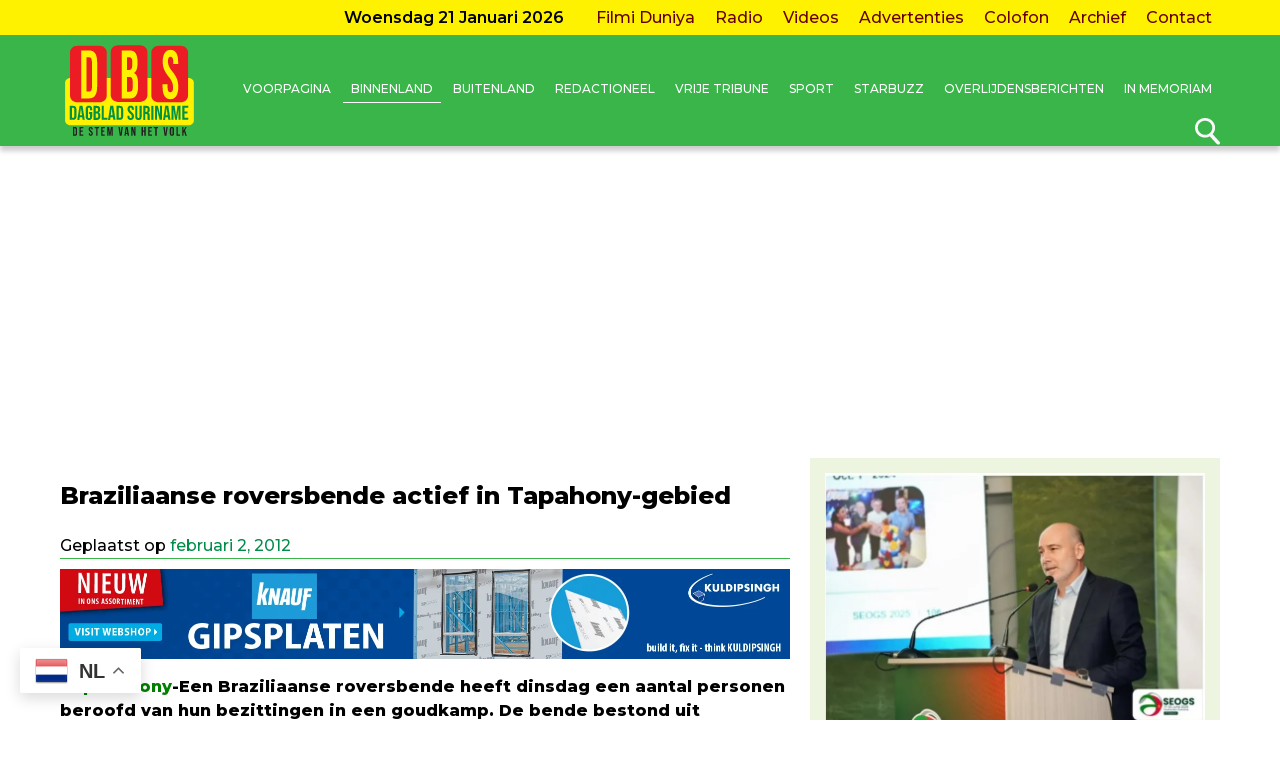

--- FILE ---
content_type: text/html; charset=utf-8
request_url: https://www.google.com/recaptcha/api2/aframe
body_size: 267
content:
<!DOCTYPE HTML><html><head><meta http-equiv="content-type" content="text/html; charset=UTF-8"></head><body><script nonce="ZtgoN55msgHMOLokBTQujg">/** Anti-fraud and anti-abuse applications only. See google.com/recaptcha */ try{var clients={'sodar':'https://pagead2.googlesyndication.com/pagead/sodar?'};window.addEventListener("message",function(a){try{if(a.source===window.parent){var b=JSON.parse(a.data);var c=clients[b['id']];if(c){var d=document.createElement('img');d.src=c+b['params']+'&rc='+(localStorage.getItem("rc::a")?sessionStorage.getItem("rc::b"):"");window.document.body.appendChild(d);sessionStorage.setItem("rc::e",parseInt(sessionStorage.getItem("rc::e")||0)+1);localStorage.setItem("rc::h",'1769040907911');}}}catch(b){}});window.parent.postMessage("_grecaptcha_ready", "*");}catch(b){}</script></body></html>